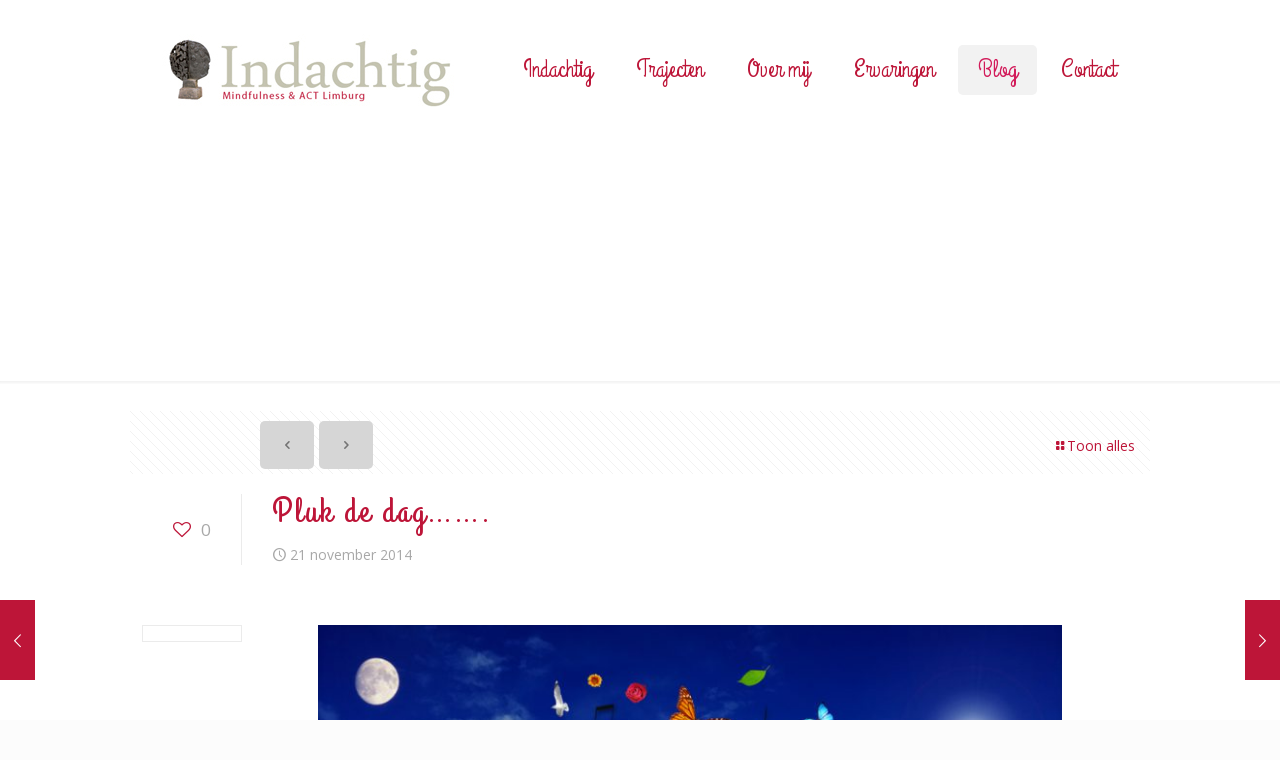

--- FILE ---
content_type: text/css; charset: UTF-8;charset=UTF-8
request_url: http://indachtig.nl/wp-admin/admin-ajax.php?action=easy-facebook-likebox-customizer-style&ver=6.7.2
body_size: 1091
content:

.efbl_feed_wraper.efbl_skin_6266 .efbl-grid-skin .efbl-row.e-outer {
	grid-template-columns: repeat(auto-fill, minmax(33.33%, 1fr));
}

		
.efbl_feed_wraper.efbl_skin_6266 .efbl_feeds_holder.efbl_feeds_carousel .owl-nav {
	display: flex;
}

.efbl_feed_wraper.efbl_skin_6266 .efbl_feeds_holder.efbl_feeds_carousel .owl-dots {
	display: block;
}

		
		
		
		
		
.efbl_feed_wraper.efbl_skin_6266 .efbl_header .efbl_header_inner_wrap .efbl_header_content .efbl_header_meta .efbl_header_title {
		}

.efbl_feed_wraper.efbl_skin_6266 .efbl_header .efbl_header_inner_wrap .efbl_header_img img {
	border-radius: 0;
}

.efbl_feed_wraper.efbl_skin_6266 .efbl_header .efbl_header_inner_wrap .efbl_header_content .efbl_header_meta .efbl_cat,
.efbl_feed_wraper.efbl_skin_6266 .efbl_header .efbl_header_inner_wrap .efbl_header_content .efbl_header_meta .efbl_followers {
		}

.efbl_feed_wraper.efbl_skin_6266 .efbl_header .efbl_header_inner_wrap .efbl_header_content .efbl_bio {
		}

		
		.efbl_feed_popup_container .efbl-post-detail.efbl-popup-skin-6266 .efbl-d-columns-wrapper {
		}

.efbl_feed_popup_container .efbl-post-detail.efbl-popup-skin-6266 .efbl-d-columns-wrapper, .efbl_feed_popup_container .efbl-post-detail.efbl-popup-skin-6266 .efbl-d-columns-wrapper .efbl-caption .efbl-feed-description, .efbl_feed_popup_container .efbl-post-detail.efbl-popup-skin-6266 a, .efbl_feed_popup_container .efbl-post-detail.efbl-popup-skin-6266 span {
	
		
}

.efbl_feed_popup_container .efbl-post-detail.efbl-popup-skin-6266 .efbl-d-columns-wrapper .efbl-post-header {

					display: flex;

			
}

.efbl_feed_popup_container .efbl-post-detail.efbl-popup-skin-6266 .efbl-d-columns-wrapper .efbl-post-header .efbl-profile-image {

					display: block;

			
}

.efbl_feed_popup_container .efbl-post-detail.efbl-popup-skin-6266 .efbl-d-columns-wrapper .efbl-post-header h2 {

		
}

.efbl_feed_popup_container .efbl-post-detail.efbl-popup-skin-6266 .efbl-d-columns-wrapper .efbl-post-header span {

		
}

.efbl_feed_popup_container .efbl-post-detail.efbl-popup-skin-6266 .efbl-feed-description, .efbl_feed_popup_container .efbl-post-detail.efbl-popup-skin-6266 .efbl_link_text {

					display: block;

			
}

.efbl_feed_popup_container .efbl-post-detail.efbl-popup-skin-6266 .efbl-d-columns-wrapper .efbl-reactions-box {

					display: flex;

							
}

.efbl_feed_popup_container .efbl-post-detail.efbl-popup-skin-6266 .efbl-d-columns-wrapper .efbl-reactions-box .efbl-reactions span {

		
}


.efbl_feed_popup_container .efbl-post-detail.efbl-popup-skin-6266 .efbl-d-columns-wrapper .efbl-reactions-box .efbl-reactions .efbl_popup_likes_main {

					display: flex;

			
}

.efbl_feed_popup_container .efbl-post-detail.efbl-popup-skin-6266 .efbl-d-columns-wrapper .efbl-reactions-box .efbl-reactions .efbl-popup-comments-icon-wrapper {

					display: flex;

			
}

.efbl_feed_popup_container .efbl-post-detail.efbl-popup-skin-6266 .efbl-commnets, .efbl_feed_popup_container .efbl-post-detail.efbl-popup-skin-6266 .efbl-comments-list {

					display: block;

			
}

.efbl_feed_popup_container .efbl-post-detail.efbl-popup-skin-6266 .efbl-action-btn {

					display: block;

			
}

.efbl_feed_popup_container .efbl-post-detail.efbl-popup-skin-6266 .efbl-d-columns-wrapper .efbl-comments-list .efbl-comment-wrap {

		
}
		
.efbl_feed_wraper.efbl_skin_6521 .efbl-grid-skin .efbl-row.e-outer {
	grid-template-columns: repeat(auto-fill, minmax(33.33%, 1fr));
}

		
.efbl_feed_wraper.efbl_skin_6521 .efbl_feeds_holder.efbl_feeds_carousel .owl-nav {
	display: flex;
}

.efbl_feed_wraper.efbl_skin_6521 .efbl_feeds_holder.efbl_feeds_carousel .owl-dots {
	display: block;
}

		
		
		
		
		
.efbl_feed_wraper.efbl_skin_6521 .efbl_header .efbl_header_inner_wrap .efbl_header_content .efbl_header_meta .efbl_header_title {
		}

.efbl_feed_wraper.efbl_skin_6521 .efbl_header .efbl_header_inner_wrap .efbl_header_img img {
	border-radius: 0;
}

.efbl_feed_wraper.efbl_skin_6521 .efbl_header .efbl_header_inner_wrap .efbl_header_content .efbl_header_meta .efbl_cat,
.efbl_feed_wraper.efbl_skin_6521 .efbl_header .efbl_header_inner_wrap .efbl_header_content .efbl_header_meta .efbl_followers {
		}

.efbl_feed_wraper.efbl_skin_6521 .efbl_header .efbl_header_inner_wrap .efbl_header_content .efbl_bio {
		}

		
		.efbl_feed_popup_container .efbl-post-detail.efbl-popup-skin-6521 .efbl-d-columns-wrapper {
		}

.efbl_feed_popup_container .efbl-post-detail.efbl-popup-skin-6521 .efbl-d-columns-wrapper, .efbl_feed_popup_container .efbl-post-detail.efbl-popup-skin-6521 .efbl-d-columns-wrapper .efbl-caption .efbl-feed-description, .efbl_feed_popup_container .efbl-post-detail.efbl-popup-skin-6521 a, .efbl_feed_popup_container .efbl-post-detail.efbl-popup-skin-6521 span {
	
		
}

.efbl_feed_popup_container .efbl-post-detail.efbl-popup-skin-6521 .efbl-d-columns-wrapper .efbl-post-header {

					display: flex;

			
}

.efbl_feed_popup_container .efbl-post-detail.efbl-popup-skin-6521 .efbl-d-columns-wrapper .efbl-post-header .efbl-profile-image {

					display: block;

			
}

.efbl_feed_popup_container .efbl-post-detail.efbl-popup-skin-6521 .efbl-d-columns-wrapper .efbl-post-header h2 {

		
}

.efbl_feed_popup_container .efbl-post-detail.efbl-popup-skin-6521 .efbl-d-columns-wrapper .efbl-post-header span {

		
}

.efbl_feed_popup_container .efbl-post-detail.efbl-popup-skin-6521 .efbl-feed-description, .efbl_feed_popup_container .efbl-post-detail.efbl-popup-skin-6521 .efbl_link_text {

					display: block;

			
}

.efbl_feed_popup_container .efbl-post-detail.efbl-popup-skin-6521 .efbl-d-columns-wrapper .efbl-reactions-box {

					display: flex;

							
}

.efbl_feed_popup_container .efbl-post-detail.efbl-popup-skin-6521 .efbl-d-columns-wrapper .efbl-reactions-box .efbl-reactions span {

		
}


.efbl_feed_popup_container .efbl-post-detail.efbl-popup-skin-6521 .efbl-d-columns-wrapper .efbl-reactions-box .efbl-reactions .efbl_popup_likes_main {

					display: flex;

			
}

.efbl_feed_popup_container .efbl-post-detail.efbl-popup-skin-6521 .efbl-d-columns-wrapper .efbl-reactions-box .efbl-reactions .efbl-popup-comments-icon-wrapper {

					display: flex;

			
}

.efbl_feed_popup_container .efbl-post-detail.efbl-popup-skin-6521 .efbl-commnets, .efbl_feed_popup_container .efbl-post-detail.efbl-popup-skin-6521 .efbl-comments-list {

					display: block;

			
}

.efbl_feed_popup_container .efbl-post-detail.efbl-popup-skin-6521 .efbl-action-btn {

					display: block;

			
}

.efbl_feed_popup_container .efbl-post-detail.efbl-popup-skin-6521 .efbl-d-columns-wrapper .efbl-comments-list .efbl-comment-wrap {

		
}
		
.efbl_feed_wraper.efbl_skin_6522 .efbl-grid-skin .efbl-row.e-outer {
	grid-template-columns: repeat(auto-fill, minmax(33.33%, 1fr));
}

		
.efbl_feed_wraper.efbl_skin_6522 .efbl_feeds_holder.efbl_feeds_carousel .owl-nav {
	display: flex;
}

.efbl_feed_wraper.efbl_skin_6522 .efbl_feeds_holder.efbl_feeds_carousel .owl-dots {
	display: block;
}

		
		
		
		
		
.efbl_feed_wraper.efbl_skin_6522 .efbl_header .efbl_header_inner_wrap .efbl_header_content .efbl_header_meta .efbl_header_title {
		}

.efbl_feed_wraper.efbl_skin_6522 .efbl_header .efbl_header_inner_wrap .efbl_header_img img {
	border-radius: 0;
}

.efbl_feed_wraper.efbl_skin_6522 .efbl_header .efbl_header_inner_wrap .efbl_header_content .efbl_header_meta .efbl_cat,
.efbl_feed_wraper.efbl_skin_6522 .efbl_header .efbl_header_inner_wrap .efbl_header_content .efbl_header_meta .efbl_followers {
		}

.efbl_feed_wraper.efbl_skin_6522 .efbl_header .efbl_header_inner_wrap .efbl_header_content .efbl_bio {
		}

		
		.efbl_feed_popup_container .efbl-post-detail.efbl-popup-skin-6522 .efbl-d-columns-wrapper {
		}

.efbl_feed_popup_container .efbl-post-detail.efbl-popup-skin-6522 .efbl-d-columns-wrapper, .efbl_feed_popup_container .efbl-post-detail.efbl-popup-skin-6522 .efbl-d-columns-wrapper .efbl-caption .efbl-feed-description, .efbl_feed_popup_container .efbl-post-detail.efbl-popup-skin-6522 a, .efbl_feed_popup_container .efbl-post-detail.efbl-popup-skin-6522 span {
	
		
}

.efbl_feed_popup_container .efbl-post-detail.efbl-popup-skin-6522 .efbl-d-columns-wrapper .efbl-post-header {

					display: flex;

			
}

.efbl_feed_popup_container .efbl-post-detail.efbl-popup-skin-6522 .efbl-d-columns-wrapper .efbl-post-header .efbl-profile-image {

					display: block;

			
}

.efbl_feed_popup_container .efbl-post-detail.efbl-popup-skin-6522 .efbl-d-columns-wrapper .efbl-post-header h2 {

		
}

.efbl_feed_popup_container .efbl-post-detail.efbl-popup-skin-6522 .efbl-d-columns-wrapper .efbl-post-header span {

		
}

.efbl_feed_popup_container .efbl-post-detail.efbl-popup-skin-6522 .efbl-feed-description, .efbl_feed_popup_container .efbl-post-detail.efbl-popup-skin-6522 .efbl_link_text {

					display: block;

			
}

.efbl_feed_popup_container .efbl-post-detail.efbl-popup-skin-6522 .efbl-d-columns-wrapper .efbl-reactions-box {

					display: flex;

							
}

.efbl_feed_popup_container .efbl-post-detail.efbl-popup-skin-6522 .efbl-d-columns-wrapper .efbl-reactions-box .efbl-reactions span {

		
}


.efbl_feed_popup_container .efbl-post-detail.efbl-popup-skin-6522 .efbl-d-columns-wrapper .efbl-reactions-box .efbl-reactions .efbl_popup_likes_main {

					display: flex;

			
}

.efbl_feed_popup_container .efbl-post-detail.efbl-popup-skin-6522 .efbl-d-columns-wrapper .efbl-reactions-box .efbl-reactions .efbl-popup-comments-icon-wrapper {

					display: flex;

			
}

.efbl_feed_popup_container .efbl-post-detail.efbl-popup-skin-6522 .efbl-commnets, .efbl_feed_popup_container .efbl-post-detail.efbl-popup-skin-6522 .efbl-comments-list {

					display: block;

			
}

.efbl_feed_popup_container .efbl-post-detail.efbl-popup-skin-6522 .efbl-action-btn {

					display: block;

			
}

.efbl_feed_popup_container .efbl-post-detail.efbl-popup-skin-6522 .efbl-d-columns-wrapper .efbl-comments-list .efbl-comment-wrap {

		
}
		
.efbl_feed_wraper.efbl_skin_6523 .efbl-grid-skin .efbl-row.e-outer {
	grid-template-columns: repeat(auto-fill, minmax(33.33%, 1fr));
}

		
.efbl_feed_wraper.efbl_skin_6523 .efbl_feeds_holder.efbl_feeds_carousel .owl-nav {
	display: flex;
}

.efbl_feed_wraper.efbl_skin_6523 .efbl_feeds_holder.efbl_feeds_carousel .owl-dots {
	display: block;
}

		
		
		
		
		
.efbl_feed_wraper.efbl_skin_6523 .efbl_header .efbl_header_inner_wrap .efbl_header_content .efbl_header_meta .efbl_header_title {
		}

.efbl_feed_wraper.efbl_skin_6523 .efbl_header .efbl_header_inner_wrap .efbl_header_img img {
	border-radius: 0;
}

.efbl_feed_wraper.efbl_skin_6523 .efbl_header .efbl_header_inner_wrap .efbl_header_content .efbl_header_meta .efbl_cat,
.efbl_feed_wraper.efbl_skin_6523 .efbl_header .efbl_header_inner_wrap .efbl_header_content .efbl_header_meta .efbl_followers {
		}

.efbl_feed_wraper.efbl_skin_6523 .efbl_header .efbl_header_inner_wrap .efbl_header_content .efbl_bio {
		}

		
		.efbl_feed_popup_container .efbl-post-detail.efbl-popup-skin-6523 .efbl-d-columns-wrapper {
		}

.efbl_feed_popup_container .efbl-post-detail.efbl-popup-skin-6523 .efbl-d-columns-wrapper, .efbl_feed_popup_container .efbl-post-detail.efbl-popup-skin-6523 .efbl-d-columns-wrapper .efbl-caption .efbl-feed-description, .efbl_feed_popup_container .efbl-post-detail.efbl-popup-skin-6523 a, .efbl_feed_popup_container .efbl-post-detail.efbl-popup-skin-6523 span {
	
		
}

.efbl_feed_popup_container .efbl-post-detail.efbl-popup-skin-6523 .efbl-d-columns-wrapper .efbl-post-header {

					display: flex;

			
}

.efbl_feed_popup_container .efbl-post-detail.efbl-popup-skin-6523 .efbl-d-columns-wrapper .efbl-post-header .efbl-profile-image {

					display: block;

			
}

.efbl_feed_popup_container .efbl-post-detail.efbl-popup-skin-6523 .efbl-d-columns-wrapper .efbl-post-header h2 {

		
}

.efbl_feed_popup_container .efbl-post-detail.efbl-popup-skin-6523 .efbl-d-columns-wrapper .efbl-post-header span {

		
}

.efbl_feed_popup_container .efbl-post-detail.efbl-popup-skin-6523 .efbl-feed-description, .efbl_feed_popup_container .efbl-post-detail.efbl-popup-skin-6523 .efbl_link_text {

					display: block;

			
}

.efbl_feed_popup_container .efbl-post-detail.efbl-popup-skin-6523 .efbl-d-columns-wrapper .efbl-reactions-box {

					display: flex;

							
}

.efbl_feed_popup_container .efbl-post-detail.efbl-popup-skin-6523 .efbl-d-columns-wrapper .efbl-reactions-box .efbl-reactions span {

		
}


.efbl_feed_popup_container .efbl-post-detail.efbl-popup-skin-6523 .efbl-d-columns-wrapper .efbl-reactions-box .efbl-reactions .efbl_popup_likes_main {

					display: flex;

			
}

.efbl_feed_popup_container .efbl-post-detail.efbl-popup-skin-6523 .efbl-d-columns-wrapper .efbl-reactions-box .efbl-reactions .efbl-popup-comments-icon-wrapper {

					display: flex;

			
}

.efbl_feed_popup_container .efbl-post-detail.efbl-popup-skin-6523 .efbl-commnets, .efbl_feed_popup_container .efbl-post-detail.efbl-popup-skin-6523 .efbl-comments-list {

					display: block;

			
}

.efbl_feed_popup_container .efbl-post-detail.efbl-popup-skin-6523 .efbl-action-btn {

					display: block;

			
}

.efbl_feed_popup_container .efbl-post-detail.efbl-popup-skin-6523 .efbl-d-columns-wrapper .efbl-comments-list .efbl-comment-wrap {

		
}
		
.efbl_feed_wraper.efbl_skin_6543 .efbl-grid-skin .efbl-row.e-outer {
	grid-template-columns: repeat(auto-fill, minmax(33.33%, 1fr));
}

		
.efbl_feed_wraper.efbl_skin_6543 .efbl_feeds_holder.efbl_feeds_carousel .owl-nav {
	display: flex;
}

.efbl_feed_wraper.efbl_skin_6543 .efbl_feeds_holder.efbl_feeds_carousel .owl-dots {
	display: block;
}

		
		
		
		
		
.efbl_feed_wraper.efbl_skin_6543 .efbl_header .efbl_header_inner_wrap .efbl_header_content .efbl_header_meta .efbl_header_title {
		}

.efbl_feed_wraper.efbl_skin_6543 .efbl_header .efbl_header_inner_wrap .efbl_header_img img {
	border-radius: 0;
}

.efbl_feed_wraper.efbl_skin_6543 .efbl_header .efbl_header_inner_wrap .efbl_header_content .efbl_header_meta .efbl_cat,
.efbl_feed_wraper.efbl_skin_6543 .efbl_header .efbl_header_inner_wrap .efbl_header_content .efbl_header_meta .efbl_followers {
		}

.efbl_feed_wraper.efbl_skin_6543 .efbl_header .efbl_header_inner_wrap .efbl_header_content .efbl_bio {
		}

		
		.efbl_feed_popup_container .efbl-post-detail.efbl-popup-skin-6543 .efbl-d-columns-wrapper {
		}

.efbl_feed_popup_container .efbl-post-detail.efbl-popup-skin-6543 .efbl-d-columns-wrapper, .efbl_feed_popup_container .efbl-post-detail.efbl-popup-skin-6543 .efbl-d-columns-wrapper .efbl-caption .efbl-feed-description, .efbl_feed_popup_container .efbl-post-detail.efbl-popup-skin-6543 a, .efbl_feed_popup_container .efbl-post-detail.efbl-popup-skin-6543 span {
	
		
}

.efbl_feed_popup_container .efbl-post-detail.efbl-popup-skin-6543 .efbl-d-columns-wrapper .efbl-post-header {

					display: flex;

			
}

.efbl_feed_popup_container .efbl-post-detail.efbl-popup-skin-6543 .efbl-d-columns-wrapper .efbl-post-header .efbl-profile-image {

					display: block;

			
}

.efbl_feed_popup_container .efbl-post-detail.efbl-popup-skin-6543 .efbl-d-columns-wrapper .efbl-post-header h2 {

		
}

.efbl_feed_popup_container .efbl-post-detail.efbl-popup-skin-6543 .efbl-d-columns-wrapper .efbl-post-header span {

		
}

.efbl_feed_popup_container .efbl-post-detail.efbl-popup-skin-6543 .efbl-feed-description, .efbl_feed_popup_container .efbl-post-detail.efbl-popup-skin-6543 .efbl_link_text {

					display: block;

			
}

.efbl_feed_popup_container .efbl-post-detail.efbl-popup-skin-6543 .efbl-d-columns-wrapper .efbl-reactions-box {

					display: flex;

							
}

.efbl_feed_popup_container .efbl-post-detail.efbl-popup-skin-6543 .efbl-d-columns-wrapper .efbl-reactions-box .efbl-reactions span {

		
}


.efbl_feed_popup_container .efbl-post-detail.efbl-popup-skin-6543 .efbl-d-columns-wrapper .efbl-reactions-box .efbl-reactions .efbl_popup_likes_main {

					display: flex;

			
}

.efbl_feed_popup_container .efbl-post-detail.efbl-popup-skin-6543 .efbl-d-columns-wrapper .efbl-reactions-box .efbl-reactions .efbl-popup-comments-icon-wrapper {

					display: flex;

			
}

.efbl_feed_popup_container .efbl-post-detail.efbl-popup-skin-6543 .efbl-commnets, .efbl_feed_popup_container .efbl-post-detail.efbl-popup-skin-6543 .efbl-comments-list {

					display: block;

			
}

.efbl_feed_popup_container .efbl-post-detail.efbl-popup-skin-6543 .efbl-action-btn {

					display: block;

			
}

.efbl_feed_popup_container .efbl-post-detail.efbl-popup-skin-6543 .efbl-d-columns-wrapper .efbl-comments-list .efbl-comment-wrap {

		
}
		